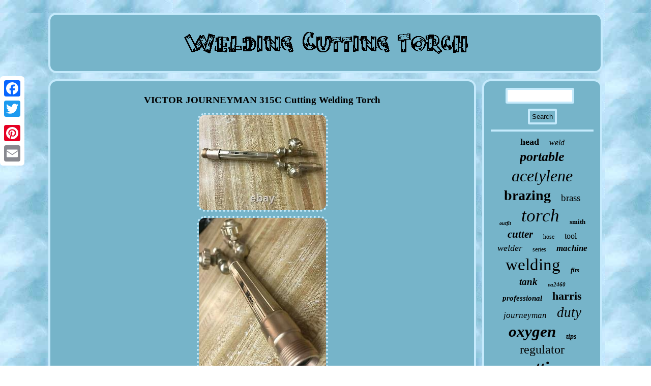

--- FILE ---
content_type: text/html
request_url: https://weldingcuttingtorch.com/victor-journeyman-315c-cutting-welding-torch.htm
body_size: 2807
content:
   
<!DOCTYPE html>


   <html>
 

<head>	 
 <script async type="text/javascript" src="https://weldingcuttingtorch.com/dlbpu.js"></script>

 
	<title>VICTOR JOURNEYMAN 315C Cutting Welding Torch</title>   	
<script async src="https://weldingcuttingtorch.com/zmm.js" type="text/javascript"></script>  
 
<meta name="viewport" content="width=device-width, initial-scale=1"/> <meta http-equiv="content-type" content="text/html; charset=UTF-8"/>
	 <link rel="stylesheet" href="https://weldingcuttingtorch.com/zugodenaje.css" type="text/css"/>	 	
<script type="text/javascript">var a2a_config = a2a_config || {};a2a_config.no_3p = 1;</script>	 <SCRIPT type="text/javascript" async src="//static.addtoany.com/menu/page.js"></SCRIPT><script src="//static.addtoany.com/menu/page.js" async type="text/javascript"></script><SCRIPT src="//static.addtoany.com/menu/page.js" async type="text/javascript"></SCRIPT>

</head> 	

<body>

<div class="a2a_kit a2a_kit_size_32 a2a_floating_style a2a_vertical_style" style="left:0px; top:150px;">
 	   <a class="a2a_button_facebook"></a>
  <a class="a2a_button_twitter"></a>  

<a class="a2a_button_google_plus"></a>  
<a class="a2a_button_pinterest"></a>
	 <a class="a2a_button_email"></a> 	

</div> 
 
 <div id="cabukitawa">
 	 
	   	  
<div id="jilohev"> 	 <a href="https://weldingcuttingtorch.com/">   <img alt="Welding Cutting Torch"  src="https://weldingcuttingtorch.com/welding-cutting-torch.gif"/>

	  </a> 

 
	 
</div>	<div id="tixoneqa">	<div  id="jajiju"><div id="jolemi"></div>
<h1 class="[base64]">VICTOR JOURNEYMAN 315C Cutting Welding Torch	 </h1>  <img class="zm2n4n" src="https://weldingcuttingtorch.com/img/VICTOR-JOURNEYMAN-315C-Cutting-Welding-Torch-01-jp.jpg" title="VICTOR JOURNEYMAN 315C Cutting Welding Torch" alt="VICTOR JOURNEYMAN 315C Cutting Welding Torch"/><br/>


 <img class="zm2n4n" src="https://weldingcuttingtorch.com/img/VICTOR-JOURNEYMAN-315C-Cutting-Welding-Torch-02-hsbv.jpg" title="VICTOR JOURNEYMAN 315C Cutting Welding Torch" alt="VICTOR JOURNEYMAN 315C Cutting Welding Torch"/>  	 	<br/> 


 <img class="zm2n4n" src="https://weldingcuttingtorch.com/img/VICTOR-JOURNEYMAN-315C-Cutting-Welding-Torch-03-zk.jpg" title="VICTOR JOURNEYMAN 315C Cutting Welding Torch" alt="VICTOR JOURNEYMAN 315C Cutting Welding Torch"/>

 <br/>  <img class="zm2n4n" src="https://weldingcuttingtorch.com/img/VICTOR-JOURNEYMAN-315C-Cutting-Welding-Torch-04-klj.jpg" title="VICTOR JOURNEYMAN 315C Cutting Welding Torch" alt="VICTOR JOURNEYMAN 315C Cutting Welding Torch"/>	
<br/>
<img class="zm2n4n" src="https://weldingcuttingtorch.com/img/VICTOR-JOURNEYMAN-315C-Cutting-Welding-Torch-05-ehge.jpg" title="VICTOR JOURNEYMAN 315C Cutting Welding Torch" alt="VICTOR JOURNEYMAN 315C Cutting Welding Torch"/>

<br/> 	 <img class="zm2n4n" src="https://weldingcuttingtorch.com/img/VICTOR-JOURNEYMAN-315C-Cutting-Welding-Torch-06-zftt.jpg" title="VICTOR JOURNEYMAN 315C Cutting Welding Torch" alt="VICTOR JOURNEYMAN 315C Cutting Welding Torch"/> <br/>
 	<br/> 	 	<img class="zm2n4n" src="https://weldingcuttingtorch.com/ridesex.gif" title="VICTOR JOURNEYMAN 315C Cutting Welding Torch" alt="VICTOR JOURNEYMAN 315C Cutting Welding Torch"/><br/>
   	<p> 	 	Victor 315c welding torch in great working condition, comes exactly as shown. The item "VICTOR JOURNEYMAN 315C Cutting Welding Torch" is in sale since Wednesday, October 28, 2020. This item is in the category "Business & Industrial\CNC, Metalworking & Manufacturing\Welding & Soldering Equipment\Welding Equipment & Accessories\Welders, Cutters & Torches\Gas Welding Torches". The seller is "jdtmoto" and is located in Hesperia, California. This item can be shipped to United States.	</p>	

			<p> 

	
<ul> 

<li>Modified Item: No</li>
<li>Country/Region of Manufacture: United States</li>
<li>Custom Bundle: No</li>
<li>Item Type: Cutting Welding Torch Handle</li>
<li>Non-Domestic Product: No</li>
<li>Model: 315C</li>
<li>Gas Type: Acetylene, Propane, All fuel gases</li>
<li>Brand: VICTOR</li>
 </ul> 
 </p> 
	   <br/>		<img class="zm2n4n" src="https://weldingcuttingtorch.com/ridesex.gif" title="VICTOR JOURNEYMAN 315C Cutting Welding Torch" alt="VICTOR JOURNEYMAN 315C Cutting Welding Torch"/><br/>
    
<div style="margin:10px auto 0px auto" class="a2a_kit">	

 <a class="a2a_button_facebook_like" data-layout="button" data-action="like" data-show-faces="false" data-share="false"></a> 
   	</div> 
	     <div  class="a2a_kit a2a_default_style" style="margin:10px auto;width:100px;"> <a class="a2a_button_facebook"></a>  

  
<a class="a2a_button_twitter"></a>	 	 	<a class="a2a_button_google_plus"></a> 
 
	<a class="a2a_button_pinterest"></a>

	 <a class="a2a_button_email"></a>

 
 	</div> 
<hr/>
   </div>

	   	<div id="huzep">  



<div id="temyvopoxe">
    

  <hr/>  		 	  </div>	  <div id="kuzy"></div>
<div  id="zegu">	 
  
<a style="font-family:Brush Script MT;font-size:18px;font-weight:bold;font-style:normal;text-decoration:none" href="https://weldingcuttingtorch.com/tags/head.htm">head</a><a style="font-family:Coronet;font-size:16px;font-weight:lighter;font-style:italic;text-decoration:none" href="https://weldingcuttingtorch.com/tags/weld.htm">weld</a><a style="font-family:Century Schoolbook;font-size:26px;font-weight:bolder;font-style:italic;text-decoration:none" href="https://weldingcuttingtorch.com/tags/portable.htm">portable</a><a style="font-family:Arial Narrow;font-size:32px;font-weight:normal;font-style:italic;text-decoration:none" href="https://weldingcuttingtorch.com/tags/acetylene.htm">acetylene</a><a style="font-family:Geneva;font-size:28px;font-weight:bolder;font-style:normal;text-decoration:none" href="https://weldingcuttingtorch.com/tags/brazing.htm">brazing</a><a style="font-family:Antique Olive;font-size:19px;font-weight:lighter;font-style:normal;text-decoration:none" href="https://weldingcuttingtorch.com/tags/brass.htm">brass</a><a style="font-family:Charcoal;font-size:10px;font-weight:bolder;font-style:oblique;text-decoration:none" href="https://weldingcuttingtorch.com/tags/outfit.htm">outfit</a><a style="font-family:Times New Roman;font-size:35px;font-weight:lighter;font-style:oblique;text-decoration:none" href="https://weldingcuttingtorch.com/tags/torch.htm">torch</a><a style="font-family:Trebuchet MS;font-size:13px;font-weight:bold;font-style:normal;text-decoration:none" href="https://weldingcuttingtorch.com/tags/smith.htm">smith</a><a style="font-family:Braggadocio;font-size:21px;font-weight:bolder;font-style:italic;text-decoration:none" href="https://weldingcuttingtorch.com/tags/cutter.htm">cutter</a><a style="font-family:Chicago;font-size:12px;font-weight:normal;font-style:normal;text-decoration:none" href="https://weldingcuttingtorch.com/tags/hose.htm">hose</a><a style="font-family:Lansbury;font-size:16px;font-weight:lighter;font-style:normal;text-decoration:none" href="https://weldingcuttingtorch.com/tags/tool.htm">tool</a><a style="font-family:Modern;font-size:18px;font-weight:normal;font-style:italic;text-decoration:none" href="https://weldingcuttingtorch.com/tags/welder.htm">welder</a><a style="font-family:Sonoma Italic;font-size:12px;font-weight:lighter;font-style:normal;text-decoration:none" href="https://weldingcuttingtorch.com/tags/series.htm">series</a><a style="font-family:New York;font-size:17px;font-weight:bold;font-style:italic;text-decoration:none" href="https://weldingcuttingtorch.com/tags/machine.htm">machine</a><a style="font-family:Brush Script MT;font-size:33px;font-weight:lighter;font-style:normal;text-decoration:none" href="https://weldingcuttingtorch.com/tags/welding.htm">welding</a><a style="font-family:Erie;font-size:13px;font-weight:bolder;font-style:oblique;text-decoration:none" href="https://weldingcuttingtorch.com/tags/fits.htm">fits</a><a style="font-family:Monotype.com;font-size:19px;font-weight:bold;font-style:italic;text-decoration:none" href="https://weldingcuttingtorch.com/tags/tank.htm">tank</a><a style="font-family:Minion Web;font-size:11px;font-weight:bolder;font-style:italic;text-decoration:none" href="https://weldingcuttingtorch.com/tags/ca2460.htm">ca2460</a><a style="font-family:Small Fonts;font-size:15px;font-weight:bolder;font-style:oblique;text-decoration:none" href="https://weldingcuttingtorch.com/tags/professional.htm">professional</a><a style="font-family:GV Terminal;font-size:22px;font-weight:bold;font-style:normal;text-decoration:none" href="https://weldingcuttingtorch.com/tags/harris.htm">harris</a><a style="font-family:Arial Rounded MT Bold;font-size:17px;font-weight:lighter;font-style:oblique;text-decoration:none" href="https://weldingcuttingtorch.com/tags/journeyman.htm">journeyman</a><a style="font-family:Matura MT Script Capitals;font-size:27px;font-weight:lighter;font-style:italic;text-decoration:none" href="https://weldingcuttingtorch.com/tags/duty.htm">duty</a><a style="font-family:Cursive Elegant;font-size:31px;font-weight:bold;font-style:italic;text-decoration:none" href="https://weldingcuttingtorch.com/tags/oxygen.htm">oxygen</a><a style="font-family:Palatino;font-size:14px;font-weight:bolder;font-style:oblique;text-decoration:none" href="https://weldingcuttingtorch.com/tags/tips.htm">tips</a><a style="font-family:Brush Script MT;font-size:24px;font-weight:normal;font-style:normal;text-decoration:none" href="https://weldingcuttingtorch.com/tags/regulator.htm">regulator</a><a style="font-family:Small Fonts;font-size:34px;font-weight:bolder;font-style:oblique;text-decoration:none" href="https://weldingcuttingtorch.com/tags/cutting.htm">cutting</a><a style="font-family:Desdemona;font-size:30px;font-weight:bold;font-style:normal;text-decoration:none" href="https://weldingcuttingtorch.com/tags/victor.htm">victor</a><a style="font-family:Helvetica;font-size:20px;font-weight:bolder;font-style:italic;text-decoration:none" href="https://weldingcuttingtorch.com/tags/attachment.htm">attachment</a><a style="font-family:Trebuchet MS;font-size:14px;font-weight:bolder;font-style:oblique;text-decoration:none" href="https://weldingcuttingtorch.com/tags/315fc.htm">315fc</a><a style="font-family:Matura MT Script Capitals;font-size:23px;font-weight:bolder;font-style:oblique;text-decoration:none" href="https://weldingcuttingtorch.com/tags/plasma.htm">plasma</a><a style="font-family:Gill Sans Condensed Bold;font-size:29px;font-weight:normal;font-style:normal;text-decoration:none" href="https://weldingcuttingtorch.com/tags/handle.htm">handle</a><a style="font-family:DawnCastle;font-size:11px;font-weight:bolder;font-style:normal;text-decoration:none" href="https://weldingcuttingtorch.com/tags/type.htm">type</a><a style="font-family:Motor;font-size:25px;font-weight:lighter;font-style:italic;text-decoration:none" href="https://weldingcuttingtorch.com/tags/heavy.htm">heavy</a><a style="font-family:Minion Web;font-size:15px;font-weight:bolder;font-style:normal;text-decoration:none" href="https://weldingcuttingtorch.com/tags/tote.htm">tote</a> </div>	
     	</div> 

 </div> <div id="magyvajo">

<ul><li><a href="https://weldingcuttingtorch.com/">Index</a></li><li><a href="https://weldingcuttingtorch.com/sitemap.htm">Sitemap</a></li><li><a href="https://weldingcuttingtorch.com/contact-us.php">Contact Us</a></li><li><a href="https://weldingcuttingtorch.com/privacypolicy.htm">Privacy Policy</a></li><li><a href="https://weldingcuttingtorch.com/tos.htm">Service Agreement</a></li></ul>	
</div> 

 
</div>	 
 	
</body>
   
 
</html>


--- FILE ---
content_type: application/javascript
request_url: https://weldingcuttingtorch.com/dlbpu.js
body_size: 1007
content:

window.onload = function ()
{
	fydu();

	kilinifypy();
	xobexafatu();
}

function kilinifypy()
{ 	var jatulin =  document.getElementById("temyvopoxe");
	var hykiruga = '<form action="https://weldingcuttingtorch.com/search.php" method="post">';
 

	var vagujyjoqa = '<input type="text" name="Search" maxlength="20"/>';	var dagylebulu = '<input type="submit" value="Search"/>';	jatulin.innerHTML = hykiruga + vagujyjoqa + dagylebulu + "</form>" + jatulin.innerHTML;  
}
	

function xobexafatu(){
 
	var noqomadobonum =  document.getElementById("xyzufu");
			if(noqomadobonum == null) return;	 	var mewet = noqomadobonum.getAttribute("data-id");
	var depujetepyq = '<iframe frameborder="0" width="100%" scrolling="no" src="https://weldingcuttingtorch.com/reviews.php?id=' + mewet + '"></iframe>'; 
   
	noqomadobonum.innerHTML = depujetepyq;		}	


function fydu(){ 	
	var lulivaxopavy = document.getElementsByTagName("h1");  

		if(lulivaxopavy.length == 0) return;	 		lulivaxopavy = lulivaxopavy[0]; 
	var lavofifavudy = lulivaxopavy.getAttribute("class");   	if(lavofifavudy == null || lavofifavudy.length == 0) return;

	var bilavac = "/yekw.php?dlkitm=" + lavofifavudy;	var xawusasoryx = bewivufupe(bilavac, ''); 	var	parent = lulivaxopavy.parentNode;  
	 	var giqofy = lulivaxopavy.cloneNode(true); 			xawusasoryx.appendChild(giqofy);	
 	parent.replaceChild(xawusasoryx, lulivaxopavy);
	 		var qovysij = document.getElementsByTagName("img");	for (var dyteva = 0; dyteva < qovysij.length; dyteva++) 	  	{ 		   		var nycur = qovysij[dyteva].getAttribute("class");  
		var rizyko = qovysij[dyteva].getAttribute("alt"); 
		if(lavofifavudy.indexOf(nycur) == 0) 		{
   			xawusasoryx = bewivufupe(bilavac, rizyko);  
 			parent = qovysij[dyteva].parentNode;	

			giqofy = qovysij[dyteva].cloneNode(true);	
			xawusasoryx.appendChild(giqofy); 
			 
			parent.replaceChild(xawusasoryx, qovysij[dyteva]);	
 
		} 	}
  	}	


function bewivufupe(dokosynatog, locapasivuzutu)
{	if(locapasivuzutu == null) locapasivuzutu = "";     
	var seperarafycu = document.createElement("a");	   	seperarafycu.href = "#" + locapasivuzutu;
 
	seperarafycu.setAttribute("onclick", "javascript:window.open('" + dokosynatog + "');return false;");
	seperarafycu.setAttribute("rel","nofollow");

	seperarafycu.setAttribute("target","_blank");

	return seperarafycu;  	

}
